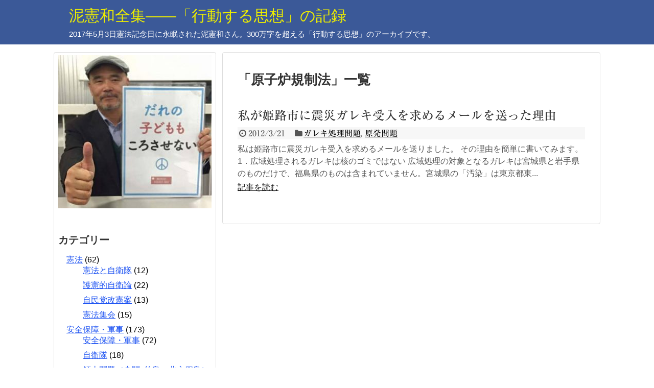

--- FILE ---
content_type: text/html; charset=UTF-8
request_url: http://doro-project.net/archives/tag/%E5%8E%9F%E5%AD%90%E7%82%89%E8%A6%8F%E5%88%B6%E6%B3%95
body_size: 13815
content:
<!DOCTYPE html><html lang="ja"><head><meta charset="UTF-8"><meta name="viewport" content="width=device-width,initial-scale=1.0"><link rel="alternate" type="application/rss+xml" title="泥憲和全集——「行動する思想」の記録 RSS Feed" href="http://doro-project.net/feed" /><link rel="pingback" href="http://doro-project.net/wp/xmlrpc.php" /><meta name="robots" content="noindex,follow"><meta name="description" content="「原子炉規制法」の記事一覧です。" /><meta name="keywords" content="原子炉規制法" /><meta property="og:type" content="website"><meta property="og:description" content="「原子炉規制法」の記事一覧です。"><meta property="og:title" content="  原子炉規制法 | 泥憲和全集——「行動する思想」の記録"><meta property="og:url" content="http://doro-project.net/archives/tag/%e7%94%b0%e4%b8%ad%e5%ba%b7%e5%a4%ab"><meta property="og:image" content="http://doro-project.net/wp/wp-content/uploads/2017/12/doro_OGP-1.jpg"><meta property="og:site_name" content="泥憲和全集——「行動する思想」の記録"><meta property="og:locale" content="ja_JP"><meta property="fb:app_id" content="1618285008292878"><meta name="twitter:card" content="summary"><meta name="twitter:description" content="「原子炉規制法」の記事一覧です。"><meta name="twitter:title" content="  原子炉規制法 | 泥憲和全集——「行動する思想」の記録"><meta name="twitter:url" content="http://doro-project.net/archives/tag/%e7%94%b0%e4%b8%ad%e5%ba%b7%e5%a4%ab"><meta name="twitter:image" content="http://doro-project.net/wp/wp-content/uploads/2017/12/doro_OGP-1.jpg"><meta name="twitter:domain" content="doro-project.net"><title>原子炉規制法  |  泥憲和全集——「行動する思想」の記録</title><meta name='robots' content='max-image-preview:large' /><style>img:is([sizes="auto" i], [sizes^="auto," i]) { contain-intrinsic-size: 3000px 1500px }</style><link rel='dns-prefetch' href='//webfonts.sakura.ne.jp' /><link rel="alternate" type="application/rss+xml" title="泥憲和全集——「行動する思想」の記録 &raquo; フィード" href="http://doro-project.net/feed" /><link rel="alternate" type="application/rss+xml" title="泥憲和全集——「行動する思想」の記録 &raquo; コメントフィード" href="http://doro-project.net/comments/feed" /> <script type="text/javascript" id="wpp-js" src="http://doro-project.net/wp/wp-content/plugins/wordpress-popular-posts/assets/js/wpp.min.js?ver=7.2.0" data-sampling="0" data-sampling-rate="100" data-api-url="http://doro-project.net/wp-json/wordpress-popular-posts" data-post-id="0" data-token="5b46eb772f" data-lang="0" data-debug="0"></script> <link rel="alternate" type="application/rss+xml" title="泥憲和全集——「行動する思想」の記録 &raquo; 原子炉規制法 タグのフィード" href="http://doro-project.net/archives/tag/%e5%8e%9f%e5%ad%90%e7%82%89%e8%a6%8f%e5%88%b6%e6%b3%95/feed" /> <script defer src="[data-uri]"></script> <link rel='stylesheet' id='simplicity-style-css' href='http://doro-project.net/wp/wp-content/cache/autoptimize/autoptimize_single_d9135bbdc975352da547a18f89952d17.php' type='text/css' media='all' /><link rel='stylesheet' id='responsive-style-css' href='http://doro-project.net/wp/wp-content/cache/autoptimize/autoptimize_single_89ed4ee7187e20f7ac4057f97c11700c.php' type='text/css' media='all' /><link rel='stylesheet' id='font-awesome-style-css' href='http://doro-project.net/wp/wp-content/themes/simplicity2/webfonts/css/font-awesome.min.css' type='text/css' media='all' /><link rel='stylesheet' id='icomoon-style-css' href='http://doro-project.net/wp/wp-content/cache/autoptimize/autoptimize_single_6fcdbeab6ffbbbac3bcddac2341ab326.php' type='text/css' media='all' /><link rel='stylesheet' id='responsive-mode-style-css' href='http://doro-project.net/wp/wp-content/cache/autoptimize/autoptimize_single_d3ae90080c67e8594f24ca4cd7a80a87.php' type='text/css' media='all' /><link rel='stylesheet' id='code-highlight-style-css' href='http://doro-project.net/wp/wp-content/cache/autoptimize/autoptimize_single_db8ce58adfb1b685bd575fb9395d5ddb.php' type='text/css' media='all' /><link rel='stylesheet' id='narrow-style-css' href='http://doro-project.net/wp/wp-content/cache/autoptimize/autoptimize_single_36d707e4d535b5ffc073e3f556e845e6.php' type='text/css' media='all' /><link rel='stylesheet' id='media-style-css' href='http://doro-project.net/wp/wp-content/cache/autoptimize/autoptimize_single_4287943bd38fe01d0e96b56a5db88105.php' type='text/css' media='all' /><link rel='stylesheet' id='slicknav-style-css' href='http://doro-project.net/wp/wp-content/cache/autoptimize/autoptimize_single_ac067abd3478c7bd6389d18fb28a2115.php' type='text/css' media='all' /><link rel='stylesheet' id='extension-style-css' href='http://doro-project.net/wp/wp-content/cache/autoptimize/autoptimize_single_71d6ea1a63eff1422105e9dd923d86f8.php' type='text/css' media='all' /><style id='extension-style-inline-css' type='text/css'>a{color:#1f54f2}a:hover:not(.balloon-btn-link):not(.btn-icon-link):not(.arrow-box-link),.widget_new_entries a:hover,.widget_new_popular a:hover,.widget_popular_ranking a:hover,.wpp-list a:hover,.entry-read a:hover,.entry .post-meta a:hover,.related-entry-read a:hover,.entry a:hover,.related-entry-title a:hover,.navigation a:hover,#footer a:hover,.article-list .entry-title a:hover{color:#f78300}#header{background-color:#3b5998}#site-title a{color:#eded00}#site-description{color:#fff}#navi ul,#navi ul.sub-menu,#navi ul.children{background-color:#3b5998;border-color:#3b5998}#navi ul li a{color:#fff}#main{float:right}#sidebar{float:left}#sharebar{margin-left:700px} #footer{background-color:#3b5998}#h-top{min-height:75px}ul.snsp li.twitter-page a span{background-color:#55acee}ul.snsp li.facebook-page a span{background-color:#3b5998}ul.snsp li.google-plus-page a span{background-color:#dd4b39}ul.snsp li.instagram-page a span{background-color:#3f729b}ul.snsp li.hatebu-page a span{background-color:#008fde}ul.snsp li.pinterest-page a span{background-color:#cc2127}ul.snsp li.youtube-page a span{background-color:#e52d27}ul.snsp li.flickr-page a span{background-color:#1d1d1b}ul.snsp li.github-page a span{background-color:#24292e}ul.snsp li.line-page a span{background-color:#00c300}ul.snsp li.feedly-page a span{background-color:#87bd33}ul.snsp li.push7-page a span{background-color:#eeac00}ul.snsp li.rss-page a span{background-color:#fe9900}ul.snsp li a:hover{opacity:.7} figure.entry-thumb,.new-entry-thumb,.popular-entry-thumb,.related-entry-thumb{display:none}.widget_new_popular .wpp-thumbnail,.widget_popular_ranking .wpp-thumbnail{display:none}.related-entry-thumbnail .related-entry-thumb{display:block}.entry-card-content,.related-entry-content{margin-left:0}.widget_new_popular ul li::before{display:none}.new-entry,#sidebar ul.wpp-list{padding-left:1em}.new-entry a,#sidebar ul.wpp-list a{color:#1f54f2;text-decoration:underline} .entry-thumb img,.related-entry-thumb img,.widget_new_entries ul li img,.widget_new_popular ul li img,.widget_popular_ranking ul li img,#prev-next img,.widget_new_entries .new-entrys-large .new-entry img{border-radius:10px} .entry-content>p>img,.entry-content>p>a>img,.entry-content>.hover-image{box-shadow:5px 5px 15px #ddd} #sidebar{background-color:#fff;padding:5px 8px;border-radius:4px;border:1px solid #ddd}#footer-mobile-buttons a .menu-caption{font-size:.8em;font-family:arial}.menu-caption-menu::before{content:'Menu'}.menu-caption-home::before{content:'Home'}.menu-caption-search::before{content:'Search'}.menu-caption-prev::before{content:'Prev'}.menu-caption-next::before{content:'Next'}.menu-caption-top::before{content:'Top'}.menu-caption-sidebar::before{content:'Sidebar'}@media screen and (max-width:639px){.article br{display:block}}#site-title{margin-right:0} body{word-wrap:break-word}</style><link rel='stylesheet' id='child-style-css' href='http://doro-project.net/wp/wp-content/cache/autoptimize/autoptimize_single_dc9e8b57b494d6b989f3a65478b152cd.php' type='text/css' media='all' /><link rel='stylesheet' id='child-responsive-mode-style-css' href='http://doro-project.net/wp/wp-content/cache/autoptimize/autoptimize_single_65c71c853a1e032e8ceecefb4a3156f3.php' type='text/css' media='all' /><link rel='stylesheet' id='print-style-css' href='http://doro-project.net/wp/wp-content/cache/autoptimize/autoptimize_single_08d3ac49aa8cd84996c44b834f2013fa.php' type='text/css' media='print' /><style id='wp-emoji-styles-inline-css' type='text/css'>img.wp-smiley, img.emoji {
		display: inline !important;
		border: none !important;
		box-shadow: none !important;
		height: 1em !important;
		width: 1em !important;
		margin: 0 0.07em !important;
		vertical-align: -0.1em !important;
		background: none !important;
		padding: 0 !important;
	}</style><link rel='stylesheet' id='wp-block-library-css' href='http://doro-project.net/wp/wp-includes/css/dist/block-library/style.min.css' type='text/css' media='all' /><style id='classic-theme-styles-inline-css' type='text/css'>/*! This file is auto-generated */
.wp-block-button__link{color:#fff;background-color:#32373c;border-radius:9999px;box-shadow:none;text-decoration:none;padding:calc(.667em + 2px) calc(1.333em + 2px);font-size:1.125em}.wp-block-file__button{background:#32373c;color:#fff;text-decoration:none}</style><style id='global-styles-inline-css' type='text/css'>:root{--wp--preset--aspect-ratio--square: 1;--wp--preset--aspect-ratio--4-3: 4/3;--wp--preset--aspect-ratio--3-4: 3/4;--wp--preset--aspect-ratio--3-2: 3/2;--wp--preset--aspect-ratio--2-3: 2/3;--wp--preset--aspect-ratio--16-9: 16/9;--wp--preset--aspect-ratio--9-16: 9/16;--wp--preset--color--black: #000000;--wp--preset--color--cyan-bluish-gray: #abb8c3;--wp--preset--color--white: #ffffff;--wp--preset--color--pale-pink: #f78da7;--wp--preset--color--vivid-red: #cf2e2e;--wp--preset--color--luminous-vivid-orange: #ff6900;--wp--preset--color--luminous-vivid-amber: #fcb900;--wp--preset--color--light-green-cyan: #7bdcb5;--wp--preset--color--vivid-green-cyan: #00d084;--wp--preset--color--pale-cyan-blue: #8ed1fc;--wp--preset--color--vivid-cyan-blue: #0693e3;--wp--preset--color--vivid-purple: #9b51e0;--wp--preset--gradient--vivid-cyan-blue-to-vivid-purple: linear-gradient(135deg,rgba(6,147,227,1) 0%,rgb(155,81,224) 100%);--wp--preset--gradient--light-green-cyan-to-vivid-green-cyan: linear-gradient(135deg,rgb(122,220,180) 0%,rgb(0,208,130) 100%);--wp--preset--gradient--luminous-vivid-amber-to-luminous-vivid-orange: linear-gradient(135deg,rgba(252,185,0,1) 0%,rgba(255,105,0,1) 100%);--wp--preset--gradient--luminous-vivid-orange-to-vivid-red: linear-gradient(135deg,rgba(255,105,0,1) 0%,rgb(207,46,46) 100%);--wp--preset--gradient--very-light-gray-to-cyan-bluish-gray: linear-gradient(135deg,rgb(238,238,238) 0%,rgb(169,184,195) 100%);--wp--preset--gradient--cool-to-warm-spectrum: linear-gradient(135deg,rgb(74,234,220) 0%,rgb(151,120,209) 20%,rgb(207,42,186) 40%,rgb(238,44,130) 60%,rgb(251,105,98) 80%,rgb(254,248,76) 100%);--wp--preset--gradient--blush-light-purple: linear-gradient(135deg,rgb(255,206,236) 0%,rgb(152,150,240) 100%);--wp--preset--gradient--blush-bordeaux: linear-gradient(135deg,rgb(254,205,165) 0%,rgb(254,45,45) 50%,rgb(107,0,62) 100%);--wp--preset--gradient--luminous-dusk: linear-gradient(135deg,rgb(255,203,112) 0%,rgb(199,81,192) 50%,rgb(65,88,208) 100%);--wp--preset--gradient--pale-ocean: linear-gradient(135deg,rgb(255,245,203) 0%,rgb(182,227,212) 50%,rgb(51,167,181) 100%);--wp--preset--gradient--electric-grass: linear-gradient(135deg,rgb(202,248,128) 0%,rgb(113,206,126) 100%);--wp--preset--gradient--midnight: linear-gradient(135deg,rgb(2,3,129) 0%,rgb(40,116,252) 100%);--wp--preset--font-size--small: 13px;--wp--preset--font-size--medium: 20px;--wp--preset--font-size--large: 36px;--wp--preset--font-size--x-large: 42px;--wp--preset--spacing--20: 0.44rem;--wp--preset--spacing--30: 0.67rem;--wp--preset--spacing--40: 1rem;--wp--preset--spacing--50: 1.5rem;--wp--preset--spacing--60: 2.25rem;--wp--preset--spacing--70: 3.38rem;--wp--preset--spacing--80: 5.06rem;--wp--preset--shadow--natural: 6px 6px 9px rgba(0, 0, 0, 0.2);--wp--preset--shadow--deep: 12px 12px 50px rgba(0, 0, 0, 0.4);--wp--preset--shadow--sharp: 6px 6px 0px rgba(0, 0, 0, 0.2);--wp--preset--shadow--outlined: 6px 6px 0px -3px rgba(255, 255, 255, 1), 6px 6px rgba(0, 0, 0, 1);--wp--preset--shadow--crisp: 6px 6px 0px rgba(0, 0, 0, 1);}:where(.is-layout-flex){gap: 0.5em;}:where(.is-layout-grid){gap: 0.5em;}body .is-layout-flex{display: flex;}.is-layout-flex{flex-wrap: wrap;align-items: center;}.is-layout-flex > :is(*, div){margin: 0;}body .is-layout-grid{display: grid;}.is-layout-grid > :is(*, div){margin: 0;}:where(.wp-block-columns.is-layout-flex){gap: 2em;}:where(.wp-block-columns.is-layout-grid){gap: 2em;}:where(.wp-block-post-template.is-layout-flex){gap: 1.25em;}:where(.wp-block-post-template.is-layout-grid){gap: 1.25em;}.has-black-color{color: var(--wp--preset--color--black) !important;}.has-cyan-bluish-gray-color{color: var(--wp--preset--color--cyan-bluish-gray) !important;}.has-white-color{color: var(--wp--preset--color--white) !important;}.has-pale-pink-color{color: var(--wp--preset--color--pale-pink) !important;}.has-vivid-red-color{color: var(--wp--preset--color--vivid-red) !important;}.has-luminous-vivid-orange-color{color: var(--wp--preset--color--luminous-vivid-orange) !important;}.has-luminous-vivid-amber-color{color: var(--wp--preset--color--luminous-vivid-amber) !important;}.has-light-green-cyan-color{color: var(--wp--preset--color--light-green-cyan) !important;}.has-vivid-green-cyan-color{color: var(--wp--preset--color--vivid-green-cyan) !important;}.has-pale-cyan-blue-color{color: var(--wp--preset--color--pale-cyan-blue) !important;}.has-vivid-cyan-blue-color{color: var(--wp--preset--color--vivid-cyan-blue) !important;}.has-vivid-purple-color{color: var(--wp--preset--color--vivid-purple) !important;}.has-black-background-color{background-color: var(--wp--preset--color--black) !important;}.has-cyan-bluish-gray-background-color{background-color: var(--wp--preset--color--cyan-bluish-gray) !important;}.has-white-background-color{background-color: var(--wp--preset--color--white) !important;}.has-pale-pink-background-color{background-color: var(--wp--preset--color--pale-pink) !important;}.has-vivid-red-background-color{background-color: var(--wp--preset--color--vivid-red) !important;}.has-luminous-vivid-orange-background-color{background-color: var(--wp--preset--color--luminous-vivid-orange) !important;}.has-luminous-vivid-amber-background-color{background-color: var(--wp--preset--color--luminous-vivid-amber) !important;}.has-light-green-cyan-background-color{background-color: var(--wp--preset--color--light-green-cyan) !important;}.has-vivid-green-cyan-background-color{background-color: var(--wp--preset--color--vivid-green-cyan) !important;}.has-pale-cyan-blue-background-color{background-color: var(--wp--preset--color--pale-cyan-blue) !important;}.has-vivid-cyan-blue-background-color{background-color: var(--wp--preset--color--vivid-cyan-blue) !important;}.has-vivid-purple-background-color{background-color: var(--wp--preset--color--vivid-purple) !important;}.has-black-border-color{border-color: var(--wp--preset--color--black) !important;}.has-cyan-bluish-gray-border-color{border-color: var(--wp--preset--color--cyan-bluish-gray) !important;}.has-white-border-color{border-color: var(--wp--preset--color--white) !important;}.has-pale-pink-border-color{border-color: var(--wp--preset--color--pale-pink) !important;}.has-vivid-red-border-color{border-color: var(--wp--preset--color--vivid-red) !important;}.has-luminous-vivid-orange-border-color{border-color: var(--wp--preset--color--luminous-vivid-orange) !important;}.has-luminous-vivid-amber-border-color{border-color: var(--wp--preset--color--luminous-vivid-amber) !important;}.has-light-green-cyan-border-color{border-color: var(--wp--preset--color--light-green-cyan) !important;}.has-vivid-green-cyan-border-color{border-color: var(--wp--preset--color--vivid-green-cyan) !important;}.has-pale-cyan-blue-border-color{border-color: var(--wp--preset--color--pale-cyan-blue) !important;}.has-vivid-cyan-blue-border-color{border-color: var(--wp--preset--color--vivid-cyan-blue) !important;}.has-vivid-purple-border-color{border-color: var(--wp--preset--color--vivid-purple) !important;}.has-vivid-cyan-blue-to-vivid-purple-gradient-background{background: var(--wp--preset--gradient--vivid-cyan-blue-to-vivid-purple) !important;}.has-light-green-cyan-to-vivid-green-cyan-gradient-background{background: var(--wp--preset--gradient--light-green-cyan-to-vivid-green-cyan) !important;}.has-luminous-vivid-amber-to-luminous-vivid-orange-gradient-background{background: var(--wp--preset--gradient--luminous-vivid-amber-to-luminous-vivid-orange) !important;}.has-luminous-vivid-orange-to-vivid-red-gradient-background{background: var(--wp--preset--gradient--luminous-vivid-orange-to-vivid-red) !important;}.has-very-light-gray-to-cyan-bluish-gray-gradient-background{background: var(--wp--preset--gradient--very-light-gray-to-cyan-bluish-gray) !important;}.has-cool-to-warm-spectrum-gradient-background{background: var(--wp--preset--gradient--cool-to-warm-spectrum) !important;}.has-blush-light-purple-gradient-background{background: var(--wp--preset--gradient--blush-light-purple) !important;}.has-blush-bordeaux-gradient-background{background: var(--wp--preset--gradient--blush-bordeaux) !important;}.has-luminous-dusk-gradient-background{background: var(--wp--preset--gradient--luminous-dusk) !important;}.has-pale-ocean-gradient-background{background: var(--wp--preset--gradient--pale-ocean) !important;}.has-electric-grass-gradient-background{background: var(--wp--preset--gradient--electric-grass) !important;}.has-midnight-gradient-background{background: var(--wp--preset--gradient--midnight) !important;}.has-small-font-size{font-size: var(--wp--preset--font-size--small) !important;}.has-medium-font-size{font-size: var(--wp--preset--font-size--medium) !important;}.has-large-font-size{font-size: var(--wp--preset--font-size--large) !important;}.has-x-large-font-size{font-size: var(--wp--preset--font-size--x-large) !important;}
:where(.wp-block-post-template.is-layout-flex){gap: 1.25em;}:where(.wp-block-post-template.is-layout-grid){gap: 1.25em;}
:where(.wp-block-columns.is-layout-flex){gap: 2em;}:where(.wp-block-columns.is-layout-grid){gap: 2em;}
:root :where(.wp-block-pullquote){font-size: 1.5em;line-height: 1.6;}</style><link rel='stylesheet' id='wordpress-popular-posts-css-css' href='http://doro-project.net/wp/wp-content/cache/autoptimize/autoptimize_single_cff4a50b569f9d814cfe56378d2d03f7.php' type='text/css' media='all' /> <script type="text/javascript" src="http://doro-project.net/wp/wp-includes/js/jquery/jquery.min.js" id="jquery-core-js"></script> <script defer type="text/javascript" src="http://doro-project.net/wp/wp-includes/js/jquery/jquery-migrate.min.js" id="jquery-migrate-js"></script> <script defer type="text/javascript" src="//webfonts.sakura.ne.jp/js/sakurav3.js?fadein=0" id="typesquare_std-js"></script> <style type='text/css'>#post-2222 h1,#post-2222 h2,#post-2222 h3,#post-2222 entry-title,#post-2222 header,#post-2222 top-title-catchphrase,#post-2222 site-title,#post-2222 header-in,#post-2222 h-top,#post-2222 top-title-catchphrase{ font-family: "リュウミン M-KL";}#post-2222 h4,#post-2222 h5,#post-2222 h6{ font-family: "リュウミン R-KL";}</style><style id="wpp-loading-animation-styles">@-webkit-keyframes bgslide{from{background-position-x:0}to{background-position-x:-200%}}@keyframes bgslide{from{background-position-x:0}to{background-position-x:-200%}}.wpp-widget-block-placeholder,.wpp-shortcode-placeholder{margin:0 auto;width:60px;height:3px;background:#dd3737;background:linear-gradient(90deg,#dd3737 0%,#571313 10%,#dd3737 100%);background-size:200% auto;border-radius:3px;-webkit-animation:bgslide 1s infinite linear;animation:bgslide 1s infinite linear}</style><link rel="shortcut icon" type="image/x-icon" href="http://doro-project.net/wp/wp-content/uploads/2017/11/apple-touch-icon.png" />  <script>(function(i,s,o,g,r,a,m){i['GoogleAnalyticsObject']=r;i[r]=i[r]||function(){
  (i[r].q=i[r].q||[]).push(arguments)},i[r].l=1*new Date();a=s.createElement(o),
  m=s.getElementsByTagName(o)[0];a.async=1;a.src=g;m.parentNode.insertBefore(a,m)
  })(window,document,'script','//www.google-analytics.com/analytics.js','ga');

  ga('create', 'UA-109165658-1', 'auto');
    ga('require', 'displayfeatures');
    ga('send', 'pageview');</script> <link rel="icon" href="http://doro-project.net/wp/wp-content/uploads/2017/12/cropped-doro20171208-32x32.jpg" sizes="32x32" /><link rel="icon" href="http://doro-project.net/wp/wp-content/uploads/2017/12/cropped-doro20171208-192x192.jpg" sizes="192x192" /><link rel="apple-touch-icon" href="http://doro-project.net/wp/wp-content/uploads/2017/12/cropped-doro20171208-180x180.jpg" /><meta name="msapplication-TileImage" content="http://doro-project.net/wp/wp-content/uploads/2017/12/cropped-doro20171208-270x270.jpg" /></head><body class="archive tag tag-1940" itemscope itemtype="http://schema.org/WebPage"><div id="container"><header itemscope itemtype="http://schema.org/WPHeader"><div id="header" class="clearfix"><div id="header-in"><div id="h-top"><div class="alignleft top-title-catchphrase"><p id="site-title" itemscope itemtype="http://schema.org/Organization"> <a href="http://doro-project.net/">泥憲和全集——「行動する思想」の記録</a></p><p id="site-description"> 2017年5月3日憲法記念日に永眠された泥憲和さん。300万字を超える「行動する思想」のアーカイブです。</p></div><div class="alignright top-sns-follows"></div></div></div></div></header><div id="body"><div id="body-in" class="cf"><main itemscope itemprop="mainContentOfPage"><div id="main" itemscope itemtype="http://schema.org/Blog"><h1 id="archive-title"><span class="archive-title-pb">「</span><span class="archive-title-text">原子炉規制法</span><span class="archive-title-pa">」</span><span class="archive-title-list-text">一覧</span></h1><div id="list"><article id="post-2222" class="entry cf entry-card post-2222 post type-post status-publish format-standard has-post-thumbnail category-1937 category-1868 tag-1939 tag-1940 tag-1941 tag-1942 tag-iaea tag-1938"><figure class="entry-thumb"> <a href="http://doro-project.net/archives/2222" class="entry-image entry-image-link" title="私が姫路市に震災ガレキ受入を求めるメールを送った理由"><img width="150" height="150" src="http://doro-project.net/wp/wp-content/uploads/2017/10/cropped-19113783_327476901003740_5191096102201621208_n-150x150.jpg" class="entry-thumnail wp-post-image" alt="" decoding="async" srcset="http://doro-project.net/wp/wp-content/uploads/2017/10/cropped-19113783_327476901003740_5191096102201621208_n-150x150.jpg 150w, http://doro-project.net/wp/wp-content/uploads/2017/10/cropped-19113783_327476901003740_5191096102201621208_n-300x300.jpg 300w, http://doro-project.net/wp/wp-content/uploads/2017/10/cropped-19113783_327476901003740_5191096102201621208_n-100x100.jpg 100w, http://doro-project.net/wp/wp-content/uploads/2017/10/cropped-19113783_327476901003740_5191096102201621208_n-320x320.jpg 320w, http://doro-project.net/wp/wp-content/uploads/2017/10/cropped-19113783_327476901003740_5191096102201621208_n-270x270.jpg 270w, http://doro-project.net/wp/wp-content/uploads/2017/10/cropped-19113783_327476901003740_5191096102201621208_n-192x192.jpg 192w, http://doro-project.net/wp/wp-content/uploads/2017/10/cropped-19113783_327476901003740_5191096102201621208_n-180x180.jpg 180w, http://doro-project.net/wp/wp-content/uploads/2017/10/cropped-19113783_327476901003740_5191096102201621208_n-32x32.jpg 32w, http://doro-project.net/wp/wp-content/uploads/2017/10/cropped-19113783_327476901003740_5191096102201621208_n.jpg 512w" sizes="(max-width: 150px) 100vw, 150px" /></a></figure><div class="entry-card-content"><header><h2><a href="http://doro-project.net/archives/2222" class="entry-title entry-title-link" title="私が姫路市に震災ガレキ受入を求めるメールを送った理由">私が姫路市に震災ガレキ受入を求めるメールを送った理由</a></h2><p class="post-meta"> <span class="post-date"><span class="fa fa-clock-o fa-fw"></span><span class="published">2012/3/21</span></span> <span class="category"><span class="fa fa-folder fa-fw"></span><a href="http://doro-project.net/archives/category/%e5%8e%9f%e7%99%ba%e5%95%8f%e9%a1%8c/%e3%82%ac%e3%83%ac%e3%82%ad%e5%87%a6%e7%90%86%e5%95%8f%e9%a1%8c" rel="category tag">ガレキ処理問題</a><span class="category-separator">, </span><a href="http://doro-project.net/archives/category/%e5%8e%9f%e7%99%ba%e5%95%8f%e9%a1%8c" rel="category tag">原発問題</a></span></p></header><p class="entry-snippet"> 私は姫路市に震災ガレキ受入を求めるメールを送りました。
その理由を簡単に書いてみます。
1．広域処理されるガレキは核のゴミではない
広域処理の対象となるガレキは宮城県と岩手県のものだけで、福島県のものは含まれていません。宮城県の「汚染」は東京都東...</p><footer><p class="entry-read"><a href="http://doro-project.net/archives/2222" class="entry-read-link">記事を読む</a></p></footer></div></article><div class="clear"></div></div></div></main><div id="sidebar" role="complementary"><div id="sidebar-widget"><aside id="media_image-3" class="widget widget_media_image"><img width="300" height="300" src="http://doro-project.net/wp/wp-content/uploads/2017/10/19113783_327476901003740_5191096102201621208_n-300x300.jpg" class="image wp-image-195  attachment-medium size-medium" alt="" style="max-width: 100%; height: auto;" decoding="async" loading="lazy" srcset="http://doro-project.net/wp/wp-content/uploads/2017/10/19113783_327476901003740_5191096102201621208_n-300x300.jpg 300w, http://doro-project.net/wp/wp-content/uploads/2017/10/19113783_327476901003740_5191096102201621208_n-150x150.jpg 150w, http://doro-project.net/wp/wp-content/uploads/2017/10/19113783_327476901003740_5191096102201621208_n-100x100.jpg 100w, http://doro-project.net/wp/wp-content/uploads/2017/10/19113783_327476901003740_5191096102201621208_n-320x320.jpg 320w, http://doro-project.net/wp/wp-content/uploads/2017/10/19113783_327476901003740_5191096102201621208_n.jpg 637w" sizes="auto, (max-width: 300px) 100vw, 300px" /></aside><aside id="categories-2" class="widget widget_categories"><h3 class="widget_title sidebar_widget_title">カテゴリー</h3><ul><li class="cat-item cat-item-2"><a href="http://doro-project.net/archives/category/kenpou">憲法</a> (62)<ul class='children'><li class="cat-item cat-item-7"><a href="http://doro-project.net/archives/category/kenpou/%e6%86%b2%e6%b3%95%e3%81%a8%e8%87%aa%e8%a1%9b%e9%9a%8a">憲法と自衛隊</a> (12)</li><li class="cat-item cat-item-8"><a href="http://doro-project.net/archives/category/kenpou/gokentekijieiron">護憲的自衛論</a> (22)</li><li class="cat-item cat-item-2394"><a href="http://doro-project.net/archives/category/kenpou/jiminntoukaikenan">自民党改憲案</a> (13)</li><li class="cat-item cat-item-9"><a href="http://doro-project.net/archives/category/kenpou/%e6%86%b2%e6%b3%95%e9%9b%86%e4%bc%9a">憲法集会</a> (15)</li></ul></li><li class="cat-item cat-item-4"><a href="http://doro-project.net/archives/category/%e5%ae%89%e5%85%a8%e4%bf%9d%e9%9a%9c%e3%83%bb%e8%bb%8d%e4%ba%8b-2">安全保障・軍事</a> (173)<ul class='children'><li class="cat-item cat-item-10"><a href="http://doro-project.net/archives/category/%e5%ae%89%e5%85%a8%e4%bf%9d%e9%9a%9c%e3%83%bb%e8%bb%8d%e4%ba%8b-2/%e5%ae%89%e5%85%a8%e4%bf%9d%e9%9a%9c%e3%83%bb%e8%bb%8d%e4%ba%8b">安全保障・軍事</a> (72)</li><li class="cat-item cat-item-2398"><a href="http://doro-project.net/archives/category/%e5%ae%89%e5%85%a8%e4%bf%9d%e9%9a%9c%e3%83%bb%e8%bb%8d%e4%ba%8b-2/%e8%87%aa%e8%a1%9b%e9%9a%8a">自衛隊</a> (18)</li><li class="cat-item cat-item-13"><a href="http://doro-project.net/archives/category/%e5%ae%89%e5%85%a8%e4%bf%9d%e9%9a%9c%e3%83%bb%e8%bb%8d%e4%ba%8b-2/%e9%a0%98%e5%9c%9f%e5%95%8f%e9%a1%8c%ef%bc%88%e5%b0%96%e9%96%a3%ef%bd%a5%e7%ab%b9%e5%b3%b6%e3%83%bb%e5%8c%97%e6%96%b9%e5%9b%9b%e5%b3%b6%ef%bc%89">領土問題（尖閣･竹島・北方四島）</a> (17)</li><li class="cat-item cat-item-11"><a href="http://doro-project.net/archives/category/%e5%ae%89%e5%85%a8%e4%bf%9d%e9%9a%9c%e3%83%bb%e8%bb%8d%e4%ba%8b-2/%e7%94%b0%e6%af%8d%e7%a5%9e%e4%bf%8a%e9%9b%84%e6%89%b9%e5%88%a4">田母神俊雄批判</a> (27)</li></ul></li><li class="cat-item cat-item-5"><a href="http://doro-project.net/archives/category/%e6%b2%96%e7%b8%84">沖縄</a> (84)<ul class='children'><li class="cat-item cat-item-14"><a href="http://doro-project.net/archives/category/%e6%b2%96%e7%b8%84/%e6%b2%96%e7%b8%84%e7%b1%b3%e8%bb%8d%e5%9f%ba%e5%9c%b0">沖縄米軍基地</a> (33)</li><li class="cat-item cat-item-15"><a href="http://doro-project.net/archives/category/%e6%b2%96%e7%b8%84/%e6%97%a5%e7%b1%b3%e5%9c%b0%e4%bd%8d%e5%8d%94%e5%ae%9a%e3%81%a8%e7%b1%b3%e5%85%b5%e3%81%ae%e7%8a%af%e7%bd%aa">日米地位協定と米兵の犯罪</a> (13)</li><li class="cat-item cat-item-16"><a href="http://doro-project.net/archives/category/%e6%b2%96%e7%b8%84/%e6%b2%96%e7%b8%84%e3%81%a8%e6%95%99%e7%a7%91%e6%9b%b8%e5%95%8f%e9%a1%8c">沖縄と教科書問題</a> (15)</li><li class="cat-item cat-item-17"><a href="http://doro-project.net/archives/category/%e6%b2%96%e7%b8%84/%e6%b2%96%e7%b8%84%e5%bc%b7%e5%88%b6%e9%9b%86%e5%9b%a3%e6%ad%bb%e4%ba%8b%e4%bb%b6%ef%bc%88%e5%a4%a7%e6%b1%9f%e3%83%bb%e5%b2%a9%e6%b3%a2%e8%a3%81%e5%88%a4%ef%bc%89">沖縄強制集団死事件（大江・岩波裁判）</a> (23)</li></ul></li><li class="cat-item cat-item-2395"><a href="http://doro-project.net/archives/category/%e6%9d%b1%e3%82%a2%e3%82%b8%e3%82%a2">東アジア</a> (61)<ul class='children'><li class="cat-item cat-item-2396"><a href="http://doro-project.net/archives/category/%e6%9d%b1%e3%82%a2%e3%82%b8%e3%82%a2/%e4%b8%ad%e5%9b%bd">中国</a> (14)</li><li class="cat-item cat-item-2397"><a href="http://doro-project.net/archives/category/%e6%9d%b1%e3%82%a2%e3%82%b8%e3%82%a2/%e9%9f%93%e5%9b%bd">韓国</a> (5)</li><li class="cat-item cat-item-12"><a href="http://doro-project.net/archives/category/%e6%9d%b1%e3%82%a2%e3%82%b8%e3%82%a2/%e5%8c%97%e6%9c%9d%e9%ae%ae%e3%81%ae%e8%84%85%e5%a8%81%e3%81%ae%e7%9c%9f%e5%ae%9f">北朝鮮</a> (42)</li></ul></li><li class="cat-item cat-item-6"><a href="http://doro-project.net/archives/category/%e5%9b%bd%e9%9a%9b%e7%b4%9b%e4%ba%89%e3%83%bb%e3%83%86%e3%83%ad">国際紛争・テロ</a> (83)<ul class='children'><li class="cat-item cat-item-18"><a href="http://doro-project.net/archives/category/%e5%9b%bd%e9%9a%9b%e7%b4%9b%e4%ba%89%e3%83%bb%e3%83%86%e3%83%ad/%e3%83%86%e3%83%ad%e3%81%a8%e3%81%ae%e6%88%a6%e4%ba%89">テロとの戦争</a> (17)</li><li class="cat-item cat-item-2469"><a href="http://doro-project.net/archives/category/%e5%9b%bd%e9%9a%9b%e7%b4%9b%e4%ba%89%e3%83%bb%e3%83%86%e3%83%ad/%e3%82%a2%e3%83%a1%e3%83%aa%e3%82%ab">アメリカ</a> (9)</li><li class="cat-item cat-item-2470"><a href="http://doro-project.net/archives/category/%e5%9b%bd%e9%9a%9b%e7%b4%9b%e4%ba%89%e3%83%bb%e3%83%86%e3%83%ad/%e3%82%a4%e3%83%a9%e3%82%af">イラク</a> (8)</li><li class="cat-item cat-item-2471"><a href="http://doro-project.net/archives/category/%e5%9b%bd%e9%9a%9b%e7%b4%9b%e4%ba%89%e3%83%bb%e3%83%86%e3%83%ad/%e3%82%a2%e3%83%95%e3%82%ac%e3%83%8b%e3%82%b9%e3%82%bf%e3%83%b3">アフガニスタン</a> (6)</li><li class="cat-item cat-item-20"><a href="http://doro-project.net/archives/category/%e5%9b%bd%e9%9a%9b%e7%b4%9b%e4%ba%89%e3%83%bb%e3%83%86%e3%83%ad/%e3%82%a4%e3%82%b9%e3%83%a9%e3%82%a8%e3%83%ab%e3%81%a8%e3%83%91%e3%83%ac%e3%82%b9%e3%83%81%e3%83%8a%ef%bc%88%e3%82%ac%e3%82%b6%e3%81%ae%e6%88%a6%e4%ba%89%ef%bc%89">イスラエルとパレスチナ（ガザの戦争）</a> (19)</li><li class="cat-item cat-item-19"><a href="http://doro-project.net/archives/category/%e5%9b%bd%e9%9a%9b%e7%b4%9b%e4%ba%89%e3%83%bb%e3%83%86%e3%83%ad/%e3%82%bd%e3%83%9e%e3%83%aa%e3%82%a2%e6%b5%b7%e8%b3%8a%e5%95%8f%e9%a1%8c">ソマリア海賊問題</a> (18)</li><li class="cat-item cat-item-2472"><a href="http://doro-project.net/archives/category/%e5%9b%bd%e9%9a%9b%e7%b4%9b%e4%ba%89%e3%83%bb%e3%83%86%e3%83%ad/%e3%82%b9%e3%83%aa%e3%83%a9%e3%83%b3%e3%82%ab">スリランカ</a> (1)</li><li class="cat-item cat-item-2473"><a href="http://doro-project.net/archives/category/%e5%9b%bd%e9%9a%9b%e7%b4%9b%e4%ba%89%e3%83%bb%e3%83%86%e3%83%ad/%e3%82%b0%e3%83%ab%e3%82%b8%e3%82%a2%ef%bc%88%e3%82%b8%e3%83%a7%e3%83%bc%e3%82%b8%e3%82%a2%ef%bc%89">グルジア（ジョージア）</a> (1)</li><li class="cat-item cat-item-21"><a href="http://doro-project.net/archives/category/%e5%9b%bd%e9%9a%9b%e7%b4%9b%e4%ba%89%e3%83%bb%e3%83%86%e3%83%ad/%e3%82%b3%e3%82%b9%e3%82%bf%e3%83%aa%e3%82%ab">コスタリカ</a> (4)</li></ul></li><li class="cat-item cat-item-1604"><a href="http://doro-project.net/archives/category/%e6%ad%b4%e5%8f%b2%e8%aa%8d%e8%ad%98">歴史認識</a> (104)<ul class='children'><li class="cat-item cat-item-1605"><a href="http://doro-project.net/archives/category/%e6%ad%b4%e5%8f%b2%e8%aa%8d%e8%ad%98/%e6%97%a5%e6%9c%ac%e3%81%ae%e6%88%a6%e4%ba%89">日本の戦争</a> (30)</li><li class="cat-item cat-item-1606"><a href="http://doro-project.net/archives/category/%e6%ad%b4%e5%8f%b2%e8%aa%8d%e8%ad%98/%e9%9d%96%e5%9b%bd%e7%a5%9e%e7%a4%be">靖国神社</a> (13)</li><li class="cat-item cat-item-1607"><a href="http://doro-project.net/archives/category/%e6%ad%b4%e5%8f%b2%e8%aa%8d%e8%ad%98/%e5%8d%97%e4%ba%ac%e5%a4%a7%e8%99%90%e6%ae%ba">南京大虐殺</a> (13)</li><li class="cat-item cat-item-1608"><a href="http://doro-project.net/archives/category/%e6%ad%b4%e5%8f%b2%e8%aa%8d%e8%ad%98/%e5%be%93%e8%bb%8d%e6%85%b0%e5%ae%89%e5%a9%a6">従軍慰安婦</a> (32)</li><li class="cat-item cat-item-1609"><a href="http://doro-project.net/archives/category/%e6%ad%b4%e5%8f%b2%e8%aa%8d%e8%ad%98/%e9%9f%93%e5%9b%bd%e4%bd%b5%e5%90%88">韓国併合</a> (9)</li><li class="cat-item cat-item-1610"><a href="http://doro-project.net/archives/category/%e6%ad%b4%e5%8f%b2%e8%aa%8d%e8%ad%98/%e4%b8%ad%e5%9b%bd%e4%ba%ba%e5%bc%b7%e5%88%b6%e9%80%a3%e8%a1%8c">中国人強制連行</a> (4)</li><li class="cat-item cat-item-1836"><a href="http://doro-project.net/archives/category/%e6%ad%b4%e5%8f%b2%e8%aa%8d%e8%ad%98/%e6%9c%9d%e9%ae%ae%e4%ba%ba%e5%bc%b7%e5%88%b6%e9%80%a3%e8%a1%8c">朝鮮人強制連行</a> (3)</li></ul></li><li class="cat-item cat-item-1752"><a href="http://doro-project.net/archives/category/%e5%b7%ae%e5%88%a5%e3%83%bb%e3%83%ac%e3%82%a4%e3%82%b7%e3%82%ba%e3%83%a0">差別・レイシズム</a> (76)<ul class='children'><li class="cat-item cat-item-1753"><a href="http://doro-project.net/archives/category/%e5%b7%ae%e5%88%a5%e3%83%bb%e3%83%ac%e3%82%a4%e3%82%b7%e3%82%ba%e3%83%a0/%e5%b7%ae%e5%88%a5%e3%83%bb%e3%83%ac%e3%82%a4%e3%82%b7%e3%82%ba%e3%83%a0-%e5%b7%ae%e5%88%a5%e3%83%bb%e3%83%ac%e3%82%a4%e3%82%b7%e3%82%ba%e3%83%a0">差別・レイシズム</a> (24)</li><li class="cat-item cat-item-2519"><a href="http://doro-project.net/archives/category/%e5%b7%ae%e5%88%a5%e3%83%bb%e3%83%ac%e3%82%a4%e3%82%b7%e3%82%ba%e3%83%a0/%e5%9b%bd%e7%b1%8d%e3%81%a8%e6%a8%a9%e5%88%a9">国籍と権利</a> (7)</li><li class="cat-item cat-item-1788"><a href="http://doro-project.net/archives/category/%e5%b7%ae%e5%88%a5%e3%83%bb%e3%83%ac%e3%82%a4%e3%82%b7%e3%82%ba%e3%83%a0/%e5%9c%a8%e7%89%b9%e4%bc%9a%e3%81%a8%e5%9c%a8%e6%97%a5%e7%89%b9%e6%a8%a9%e3%83%87%e3%83%9e">在特会と在日特権デマ</a> (21)</li><li class="cat-item cat-item-1827"><a href="http://doro-project.net/archives/category/%e5%b7%ae%e5%88%a5%e3%83%bb%e3%83%ac%e3%82%a4%e3%82%b7%e3%82%ba%e3%83%a0/%e4%ba%ac%e9%83%bd%e6%9c%9d%e9%ae%ae%e5%ad%a6%e6%a0%a1%e8%a5%b2%e6%92%83%e4%ba%8b%e4%bb%b6">京都朝鮮学校襲撃事件</a> (5)</li><li class="cat-item cat-item-1841"><a href="http://doro-project.net/archives/category/%e5%b7%ae%e5%88%a5%e3%83%bb%e3%83%ac%e3%82%a4%e3%82%b7%e3%82%ba%e3%83%a0/%e6%9c%9d%e9%ae%ae%e5%ad%a6%e6%a0%a1%e7%84%a1%e5%84%9f%e5%8c%96">朝鮮学校無償化</a> (7)</li><li class="cat-item cat-item-1855"><a href="http://doro-project.net/archives/category/%e5%b7%ae%e5%88%a5%e3%83%bb%e3%83%ac%e3%82%a4%e3%82%b7%e3%82%ba%e3%83%a0/%e3%82%ab%e3%82%a6%e3%83%b3%e3%82%bf%e3%83%bc">カウンター</a> (12)</li></ul></li><li class="cat-item cat-item-1868"><a href="http://doro-project.net/archives/category/%e5%8e%9f%e7%99%ba%e5%95%8f%e9%a1%8c">原発問題</a> (67)<ul class='children'><li class="cat-item cat-item-1869"><a href="http://doro-project.net/archives/category/%e5%8e%9f%e7%99%ba%e5%95%8f%e9%a1%8c/%e4%ba%8b%e6%95%85%e5%8e%9f%e5%9b%a0%e3%81%a8%e5%af%be%e5%bf%9c">事故原因と対応</a> (19)</li><li class="cat-item cat-item-1894"><a href="http://doro-project.net/archives/category/%e5%8e%9f%e7%99%ba%e5%95%8f%e9%a1%8c/%e6%94%be%e5%b0%84%e7%b7%9a%e3%81%ae%e5%8d%b1%e9%99%ba%e6%80%a7">放射線の危険性</a> (11)</li><li class="cat-item cat-item-1920"><a href="http://doro-project.net/archives/category/%e5%8e%9f%e7%99%ba%e5%95%8f%e9%a1%8c/%e9%9b%bb%e5%8a%9b%e4%bc%9a%e7%a4%be%e3%81%ae%e5%80%ab%e7%90%86%e3%81%a8%e5%86%8d%e7%a8%bc%e5%83%8d">電力会社の倫理と再稼働</a> (8)</li><li class="cat-item cat-item-1935"><a href="http://doro-project.net/archives/category/%e5%8e%9f%e7%99%ba%e5%95%8f%e9%a1%8c/%e5%8e%9f%e7%99%ba%e3%81%a8%e6%a0%bc%e5%b7%ae%e7%a4%be%e4%bc%9a">原発と格差社会</a> (3)</li><li class="cat-item cat-item-1937"><a href="http://doro-project.net/archives/category/%e5%8e%9f%e7%99%ba%e5%95%8f%e9%a1%8c/%e3%82%ac%e3%83%ac%e3%82%ad%e5%87%a6%e7%90%86%e5%95%8f%e9%a1%8c">ガレキ処理問題</a> (4)</li><li class="cat-item cat-item-1946"><a href="http://doro-project.net/archives/category/%e5%8e%9f%e7%99%ba%e5%95%8f%e9%a1%8c/%e7%b5%8c%e6%b8%88%e3%83%bb%e9%9b%bb%e5%8a%9b%e3%83%bb%e5%ae%89%e5%85%a8%e4%bf%9d%e9%9a%9c">経済・電力・安全保障</a> (7)</li><li class="cat-item cat-item-1951"><a href="http://doro-project.net/archives/category/%e5%8e%9f%e7%99%ba%e5%95%8f%e9%a1%8c/%e8%84%b1%e5%8e%9f%e7%99%ba%e3%81%ae%e5%b8%82%e6%b0%91%e9%81%8b%e5%8b%95">脱原発の市民運動</a> (10)</li><li class="cat-item cat-item-1956"><a href="http://doro-project.net/archives/category/%e5%8e%9f%e7%99%ba%e5%95%8f%e9%a1%8c/%e5%bf%83%e3%81%aa%e3%81%84%e4%ba%ba%e3%80%85">心ない人々</a> (5)</li></ul></li><li class="cat-item cat-item-1962"><a href="http://doro-project.net/archives/category/%e5%8f%8d%e8%b2%a7%e5%9b%b0">反貧困</a> (82)<ul class='children'><li class="cat-item cat-item-1963"><a href="http://doro-project.net/archives/category/%e5%8f%8d%e8%b2%a7%e5%9b%b0/%e6%97%a5%e6%9c%ac%e3%81%ae%e8%b2%a7%e5%9b%b0">日本の貧困</a> (14)</li><li class="cat-item cat-item-1980"><a href="http://doro-project.net/archives/category/%e5%8f%8d%e8%b2%a7%e5%9b%b0/%e6%a0%bc%e5%b7%ae%e5%8a%a9%e9%95%b7%e7%a4%be%e4%bc%9a">格差助長社会</a> (11)</li><li class="cat-item cat-item-2007"><a href="http://doro-project.net/archives/category/%e5%8f%8d%e8%b2%a7%e5%9b%b0/%e7%94%9f%e6%b4%bb%e4%bf%9d%e8%ad%b7">生活保護</a> (15)</li><li class="cat-item cat-item-2032"><a href="http://doro-project.net/archives/category/%e5%8f%8d%e8%b2%a7%e5%9b%b0/%e5%ad%90%e3%81%a9%e3%82%82%e3%81%ae%e8%b2%a7%e5%9b%b0">子どもの貧困</a> (5)</li><li class="cat-item cat-item-2043"><a href="http://doro-project.net/archives/category/%e5%8f%8d%e8%b2%a7%e5%9b%b0/%e3%82%af%e3%83%ac%e3%82%b5%e3%83%a9%e3%83%bb%e5%a4%9a%e9%87%8d%e5%82%b5%e5%8b%99%e5%95%8f%e9%a1%8c">クレサラ・多重債務問題</a> (37)</li></ul></li><li class="cat-item cat-item-2108"><a href="http://doro-project.net/archives/category/%e5%8a%b4%e5%83%8d%e5%95%8f%e9%a1%8c">労働問題</a> (25)<ul class='children'><li class="cat-item cat-item-2109"><a href="http://doro-project.net/archives/category/%e5%8a%b4%e5%83%8d%e5%95%8f%e9%a1%8c/%e5%8a%b4%e5%83%8d%e5%95%8f%e9%a1%8c-%e5%8a%b4%e5%83%8d%e5%95%8f%e9%a1%8c">労働問題</a> (14)</li><li class="cat-item cat-item-2110"><a href="http://doro-project.net/archives/category/%e5%8a%b4%e5%83%8d%e5%95%8f%e9%a1%8c/%e6%b4%be%e9%81%a3%e5%8a%b4%e5%83%8d%e8%80%85">派遣労働者</a> (11)</li></ul></li><li class="cat-item cat-item-2130"><a href="http://doro-project.net/archives/category/%e6%94%bf%e6%b2%bb%e3%83%bb%e7%a4%be%e4%bc%9a%e3%83%bb%e6%99%82%e4%ba%8b%e8%a9%95%e8%ab%96">政治・社会・時事評論</a> (149)<ul class='children'><li class="cat-item cat-item-2131"><a href="http://doro-project.net/archives/category/%e6%94%bf%e6%b2%bb%e3%83%bb%e7%a4%be%e4%bc%9a%e3%83%bb%e6%99%82%e4%ba%8b%e8%a9%95%e8%ab%96/%e5%9b%bd%e5%86%85%e3%83%8b%e3%83%a5%e3%83%bc%e3%82%b9">国内ニュース</a> (41)</li><li class="cat-item cat-item-2149"><a href="http://doro-project.net/archives/category/%e6%94%bf%e6%b2%bb%e3%83%bb%e7%a4%be%e4%bc%9a%e3%83%bb%e6%99%82%e4%ba%8b%e8%a9%95%e8%ab%96/%e6%b5%b7%e5%a4%96%e3%83%8b%e3%83%a5%e3%83%bc%e3%82%b9">海外ニュース</a> (16)</li><li class="cat-item cat-item-2159"><a href="http://doro-project.net/archives/category/%e6%94%bf%e6%b2%bb%e3%83%bb%e7%a4%be%e4%bc%9a%e3%83%bb%e6%99%82%e4%ba%8b%e8%a9%95%e8%ab%96/%e6%97%a5%e6%9c%ac%e6%94%bf%e6%b2%bb%e3%81%ae%e5%8a%a3%e5%8c%96">日本政治の劣化</a> (46)</li><li class="cat-item cat-item-2199"><a href="http://doro-project.net/archives/category/%e6%94%bf%e6%b2%bb%e3%83%bb%e7%a4%be%e4%bc%9a%e3%83%bb%e6%99%82%e4%ba%8b%e8%a9%95%e8%ab%96/%e6%a9%8b%e4%b8%8b%e5%be%b9%e6%89%b9%e5%88%a4">橋下徹批判</a> (46)</li></ul></li></ul></aside><aside id="popular_ranking-3" class="widget widget_popular_ranking"><h3 class="widget_title sidebar_widget_title">よく読まれている記事</h3><li class=""><a href="http://doro-project.net/archives/1842" target="_self"><img src="http://doro-project.net/wp/wp-content/uploads/wordpress-popular-posts/1842-featured-75x75.jpg" width="75" height="75" alt="" class="wpp-thumbnail wpp_featured wpp_cached_thumb" decoding="async" loading="lazy"></a> <a href="http://doro-project.net/archives/1842" class="wpp-post-title" target="_self">故渡辺淳一と朝鮮人強制連行</a> <span class="wpp-meta post-stats"></span></li><li class=""><a href="http://doro-project.net/archives/382" target="_self"><img src="http://doro-project.net/wp/wp-content/uploads/wordpress-popular-posts/382-featured-75x75.jpg" width="75" height="75" alt="" class="wpp-thumbnail wpp_featured wpp_cached_thumb" decoding="async" loading="lazy"></a> <a href="http://doro-project.net/archives/382" class="wpp-post-title" target="_self">自衛隊兵器のお値段表</a> <span class="wpp-meta post-stats"></span></li><li class=""><a href="http://doro-project.net/archives/3924" target="_self"><img src="http://doro-project.net/wp/wp-content/uploads/wordpress-popular-posts/3924-featured-75x75.jpg" width="75" height="75" alt="" class="wpp-thumbnail wpp_featured wpp_cached_thumb" decoding="async" loading="lazy"></a> <a href="http://doro-project.net/archives/3924" class="wpp-post-title" target="_self">ナニワ金融道の名セリフ</a> <span class="wpp-meta post-stats"></span></li><li class=""><a href="http://doro-project.net/archives/2603" target="_self"><img src="http://doro-project.net/wp/wp-content/uploads/wordpress-popular-posts/2603-featured-75x75.jpg" width="75" height="75" alt="" class="wpp-thumbnail wpp_featured wpp_cached_thumb" decoding="async" loading="lazy"></a> <a href="http://doro-project.net/archives/2603" class="wpp-post-title" target="_self">上位カーストの少女に恋して殺された少年　インド</a> <span class="wpp-meta post-stats"></span></li><li class=""><a href="http://doro-project.net/archives/1810" target="_self"><img src="http://doro-project.net/wp/wp-content/uploads/wordpress-popular-posts/1810-featured-75x75.jpg" width="75" height="75" alt="" class="wpp-thumbnail wpp_featured wpp_cached_thumb" decoding="async" loading="lazy"></a> <a href="http://doro-project.net/archives/1810" class="wpp-post-title" target="_self">文玉珠さんの2万円は価値があったのか？</a> <span class="wpp-meta post-stats"></span></li><div class="clear"></div></aside><aside id="archives-2" class="widget widget_archive"><h3 class="widget_title sidebar_widget_title">年月日順</h3><ul><li><a href='http://doro-project.net/archives/date/2016/03'>2016年3月</a>&nbsp;(7)</li><li><a href='http://doro-project.net/archives/date/2015/06'>2015年6月</a>&nbsp;(2)</li><li><a href='http://doro-project.net/archives/date/2015/05'>2015年5月</a>&nbsp;(9)</li><li><a href='http://doro-project.net/archives/date/2015/02'>2015年2月</a>&nbsp;(3)</li><li><a href='http://doro-project.net/archives/date/2015/01'>2015年1月</a>&nbsp;(2)</li><li><a href='http://doro-project.net/archives/date/2014/12'>2014年12月</a>&nbsp;(2)</li><li><a href='http://doro-project.net/archives/date/2014/10'>2014年10月</a>&nbsp;(9)</li><li><a href='http://doro-project.net/archives/date/2014/09'>2014年9月</a>&nbsp;(1)</li><li><a href='http://doro-project.net/archives/date/2014/08'>2014年8月</a>&nbsp;(4)</li><li><a href='http://doro-project.net/archives/date/2014/07'>2014年7月</a>&nbsp;(4)</li><li><a href='http://doro-project.net/archives/date/2014/06'>2014年6月</a>&nbsp;(9)</li><li><a href='http://doro-project.net/archives/date/2014/05'>2014年5月</a>&nbsp;(3)</li><li><a href='http://doro-project.net/archives/date/2014/04'>2014年4月</a>&nbsp;(15)</li><li><a href='http://doro-project.net/archives/date/2014/03'>2014年3月</a>&nbsp;(2)</li><li><a href='http://doro-project.net/archives/date/2013/11'>2013年11月</a>&nbsp;(1)</li><li><a href='http://doro-project.net/archives/date/2013/09'>2013年9月</a>&nbsp;(1)</li><li><a href='http://doro-project.net/archives/date/2013/08'>2013年8月</a>&nbsp;(6)</li><li><a href='http://doro-project.net/archives/date/2013/07'>2013年7月</a>&nbsp;(14)</li><li><a href='http://doro-project.net/archives/date/2013/06'>2013年6月</a>&nbsp;(20)</li><li><a href='http://doro-project.net/archives/date/2013/05'>2013年5月</a>&nbsp;(23)</li><li><a href='http://doro-project.net/archives/date/2013/04'>2013年4月</a>&nbsp;(14)</li><li><a href='http://doro-project.net/archives/date/2013/03'>2013年3月</a>&nbsp;(8)</li><li><a href='http://doro-project.net/archives/date/2013/02'>2013年2月</a>&nbsp;(10)</li><li><a href='http://doro-project.net/archives/date/2013/01'>2013年1月</a>&nbsp;(13)</li><li><a href='http://doro-project.net/archives/date/2012/12'>2012年12月</a>&nbsp;(13)</li><li><a href='http://doro-project.net/archives/date/2012/11'>2012年11月</a>&nbsp;(26)</li><li><a href='http://doro-project.net/archives/date/2012/10'>2012年10月</a>&nbsp;(17)</li><li><a href='http://doro-project.net/archives/date/2012/09'>2012年9月</a>&nbsp;(5)</li><li><a href='http://doro-project.net/archives/date/2012/08'>2012年8月</a>&nbsp;(5)</li><li><a href='http://doro-project.net/archives/date/2012/07'>2012年7月</a>&nbsp;(6)</li><li><a href='http://doro-project.net/archives/date/2012/05'>2012年5月</a>&nbsp;(2)</li><li><a href='http://doro-project.net/archives/date/2012/04'>2012年4月</a>&nbsp;(11)</li><li><a href='http://doro-project.net/archives/date/2012/03'>2012年3月</a>&nbsp;(11)</li><li><a href='http://doro-project.net/archives/date/2011/12'>2011年12月</a>&nbsp;(1)</li><li><a href='http://doro-project.net/archives/date/2011/11'>2011年11月</a>&nbsp;(6)</li><li><a href='http://doro-project.net/archives/date/2011/10'>2011年10月</a>&nbsp;(11)</li><li><a href='http://doro-project.net/archives/date/2011/09'>2011年9月</a>&nbsp;(9)</li><li><a href='http://doro-project.net/archives/date/2011/08'>2011年8月</a>&nbsp;(9)</li><li><a href='http://doro-project.net/archives/date/2011/07'>2011年7月</a>&nbsp;(2)</li><li><a href='http://doro-project.net/archives/date/2011/05'>2011年5月</a>&nbsp;(13)</li><li><a href='http://doro-project.net/archives/date/2011/04'>2011年4月</a>&nbsp;(16)</li><li><a href='http://doro-project.net/archives/date/2011/03'>2011年3月</a>&nbsp;(6)</li><li><a href='http://doro-project.net/archives/date/2011/01'>2011年1月</a>&nbsp;(14)</li><li><a href='http://doro-project.net/archives/date/2010/12'>2010年12月</a>&nbsp;(19)</li><li><a href='http://doro-project.net/archives/date/2010/06'>2010年6月</a>&nbsp;(7)</li><li><a href='http://doro-project.net/archives/date/2010/05'>2010年5月</a>&nbsp;(41)</li><li><a href='http://doro-project.net/archives/date/2010/04'>2010年4月</a>&nbsp;(8)</li><li><a href='http://doro-project.net/archives/date/2010/03'>2010年3月</a>&nbsp;(12)</li><li><a href='http://doro-project.net/archives/date/2010/02'>2010年2月</a>&nbsp;(6)</li><li><a href='http://doro-project.net/archives/date/2010/01'>2010年1月</a>&nbsp;(15)</li><li><a href='http://doro-project.net/archives/date/2009/12'>2009年12月</a>&nbsp;(26)</li><li><a href='http://doro-project.net/archives/date/2009/11'>2009年11月</a>&nbsp;(15)</li><li><a href='http://doro-project.net/archives/date/2009/10'>2009年10月</a>&nbsp;(20)</li><li><a href='http://doro-project.net/archives/date/2009/09'>2009年9月</a>&nbsp;(16)</li><li><a href='http://doro-project.net/archives/date/2009/08'>2009年8月</a>&nbsp;(19)</li><li><a href='http://doro-project.net/archives/date/2009/07'>2009年7月</a>&nbsp;(8)</li><li><a href='http://doro-project.net/archives/date/2009/05'>2009年5月</a>&nbsp;(14)</li><li><a href='http://doro-project.net/archives/date/2009/04'>2009年4月</a>&nbsp;(16)</li><li><a href='http://doro-project.net/archives/date/2009/03'>2009年3月</a>&nbsp;(9)</li><li><a href='http://doro-project.net/archives/date/2009/02'>2009年2月</a>&nbsp;(15)</li><li><a href='http://doro-project.net/archives/date/2009/01'>2009年1月</a>&nbsp;(21)</li><li><a href='http://doro-project.net/archives/date/2008/12'>2008年12月</a>&nbsp;(19)</li><li><a href='http://doro-project.net/archives/date/2008/11'>2008年11月</a>&nbsp;(28)</li><li><a href='http://doro-project.net/archives/date/2008/10'>2008年10月</a>&nbsp;(27)</li><li><a href='http://doro-project.net/archives/date/2008/09'>2008年9月</a>&nbsp;(15)</li><li><a href='http://doro-project.net/archives/date/2008/08'>2008年8月</a>&nbsp;(3)</li><li><a href='http://doro-project.net/archives/date/2008/04'>2008年4月</a>&nbsp;(10)</li><li><a href='http://doro-project.net/archives/date/2008/03'>2008年3月</a>&nbsp;(27)</li><li><a href='http://doro-project.net/archives/date/2008/02'>2008年2月</a>&nbsp;(12)</li><li><a href='http://doro-project.net/archives/date/2008/01'>2008年1月</a>&nbsp;(12)</li><li><a href='http://doro-project.net/archives/date/2007/12'>2007年12月</a>&nbsp;(12)</li><li><a href='http://doro-project.net/archives/date/2007/11'>2007年11月</a>&nbsp;(13)</li><li><a href='http://doro-project.net/archives/date/2007/10'>2007年10月</a>&nbsp;(16)</li><li><a href='http://doro-project.net/archives/date/2007/09'>2007年9月</a>&nbsp;(27)</li><li><a href='http://doro-project.net/archives/date/2007/08'>2007年8月</a>&nbsp;(19)</li><li><a href='http://doro-project.net/archives/date/2007/07'>2007年7月</a>&nbsp;(33)</li><li><a href='http://doro-project.net/archives/date/2007/06'>2007年6月</a>&nbsp;(2)</li></ul></aside><aside id="search-2" class="widget widget_search"><form method="get" id="searchform" action="http://doro-project.net/"> <input type="text" placeholder="アーカイブ内を検索" name="s" id="s"> <input type="submit" id="searchsubmit" value=""></form></aside></div></div></div></div><footer itemscope itemtype="http://schema.org/WPFooter"><div id="footer" class="main-footer"><div id="footer-in"><div class="clear"></div><div id="copyright" class="wrapper"><div class="credit"> &copy; <a href="http://doro-project.net">泥憲和全集——「行動する思想」の記録</a>.</div></div></div></div></footer><div id="page-top"> <a id="move-page-top"><span class="fa fa-angle-double-up fa-2x"></span></a></div></div> <script src="http://doro-project.net/wp/wp-content/cache/autoptimize/autoptimize_single_6cd2989c24326a9dc9e3662f6f3b1fbd.php" defer></script> <script src="http://doro-project.net/wp/wp-content/themes/simplicity2-child/javascript.js" defer></script>    <script defer src="http://doro-project.net/wp/wp-content/themes/simplicity2/js/jquery.slicknav.min.js"></script> <script defer src="[data-uri]"></script> <script defer src="http://doro-project.net/wp/wp-content/themes/simplicity2/highlight-js/highlight.min.js"></script> <script defer src="[data-uri]"></script> </body></html>